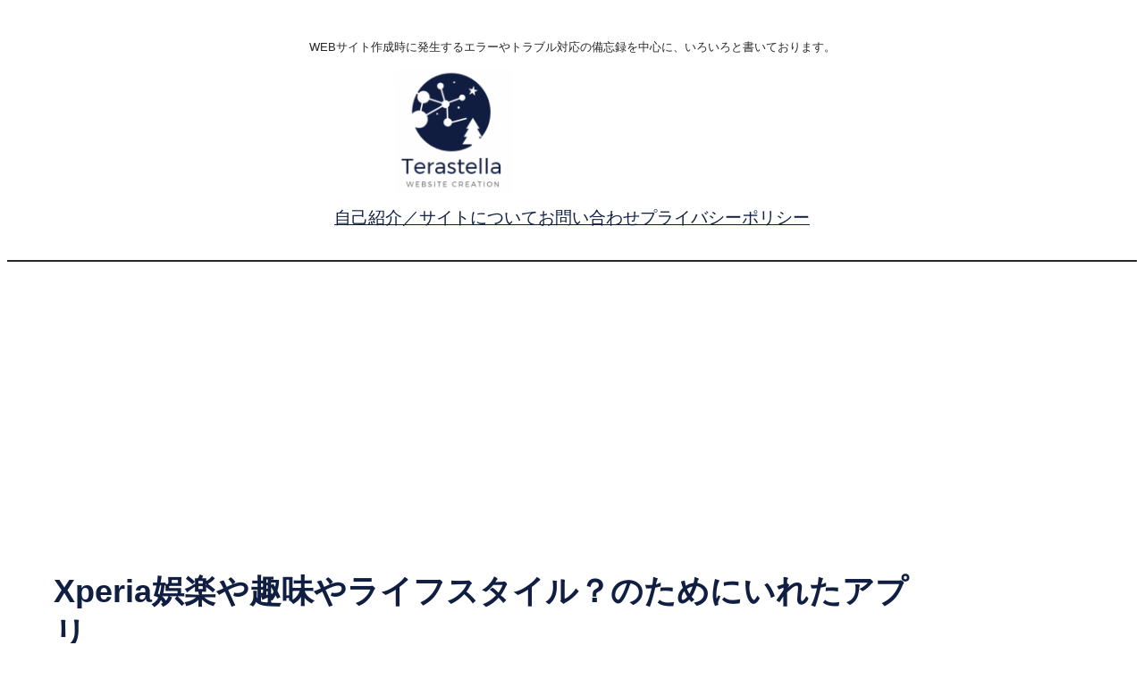

--- FILE ---
content_type: text/html; charset=utf-8
request_url: https://www.google.com/recaptcha/api2/aframe
body_size: 269
content:
<!DOCTYPE HTML><html><head><meta http-equiv="content-type" content="text/html; charset=UTF-8"></head><body><script nonce="QbXy7HvbBRREHTqHBiszgg">/** Anti-fraud and anti-abuse applications only. See google.com/recaptcha */ try{var clients={'sodar':'https://pagead2.googlesyndication.com/pagead/sodar?'};window.addEventListener("message",function(a){try{if(a.source===window.parent){var b=JSON.parse(a.data);var c=clients[b['id']];if(c){var d=document.createElement('img');d.src=c+b['params']+'&rc='+(localStorage.getItem("rc::a")?sessionStorage.getItem("rc::b"):"");window.document.body.appendChild(d);sessionStorage.setItem("rc::e",parseInt(sessionStorage.getItem("rc::e")||0)+1);localStorage.setItem("rc::h",'1768398462416');}}}catch(b){}});window.parent.postMessage("_grecaptcha_ready", "*");}catch(b){}</script></body></html>

--- FILE ---
content_type: text/css
request_url: https://www.terastella.com/wp-content/themes/classicmode/style.css?ver=1722565026
body_size: 2091
content:
/*
Theme Name: classicmode
Theme URI: https://terastella.com/originaltheme/
Author: 
Author URI: https://terastella.com/
Description: 
Requires at least: 6.0
Tested up to: 6.2.2
Requires PHP: 5.7
Version: 0.0.1
License: GNU General Public License v2 or later
License URI: http://www.gnu.org/licenses/gpl-2.0.html
Text Domain: classicmode
Tags: 
*/

/*引用*/

blockquote{
    position:relative;
    border-left:3px solid #a5c9c1;
    padding-left:10px;
}
blockquote:before{
    position:absolute;
    font-family:'FontAwesome';
    content:'\f10d';
    font-size: 20px;
    color:#a5c9c1;
}
blockquote p{
    position:relative;
    padding-left:30px;
}
blockquote cite{
    display: block;
    font-size:0.8rem;
    color:#a5c9c1;
    text-align:right;
}

.akismet_comment_form_privacy_notice{
	font-size: 0.8em;
}

/*　投稿日：時計アイコン */
.wp-block-post-date.is-style-clock-icon::before{
    content: url(assets/images/clock-regular.svg);
    display: inline-block;
    width: 1em;
    height: 1em;
    vertical-align: -0.125em;
    margin-right: 0.4em;
    font-size: 1.25em;
    opacity: 0.3;
}

/*くっきりとした影を重ねた見出し*/
.title_zenhan, .is-style-title_zenhan {
    border: 2px solid #BAA365;
    box-shadow: 5px 5px #BAA365;
    color:#333;/*文字色（黒）*/
    padding: 10px;
}


.title_kouhan {
    border: 2px solid #BAA365;
    box-shadow: 5px 5px #BAA365;
    color:#333;/*文字色（黒）*/
    padding: 10px;
}

/*先頭にチェック*/
.title_member, .is-style-title_member{
    display: flex;
    align-items: baseline;
    column-gap: 8px;
    color: #333;
    padding-left:0;
}

.title_member::before, .is-style-title_member::before {
    width: 0.8em;
    height: 0.4em;
    border-bottom: 4px solid #a5c9c1;
    border-left: 4px solid #a5c9c1;
    transform: rotate(-45deg) translate(2px, -2px);
    content: '';
}



.title_kansou {
    display: flex;
    align-items: baseline;
    column-gap: 8px;
    color: #333;
    padding-left:0;
}

.title_kansou::before {
    width: 0.8em;
    height: 0.4em;
    border-bottom: 4px solid #BAA365;
    border-left: 4px solid #BAA365;
    transform: rotate(-45deg) translate(2px, -2px);
    content: '';
}

/*先頭にふき出し*/

.title_interview, .is-style-interview {
  position: relative;/*相対位置*/
  padding-left: 1.2em;/*アイコン分のスペース*/
  line-height: 1.4;/*行高*/
}


.title_interview:before, .is-style-interview:before {
  font-family: "Font Awesome 5 Free";
  content: "\f075";/*アイコンのユニコード*/
  font-weight: 900;
  position: absolute;/*絶対位置*/
  font-size: 1em;/*サイズ*/
  left: 0;/*アイコンの位置*/
  top: 0;/*アイコンの位置*/
  color: #C0C0C0; /*アイコン色*/
}

/*外部リンク*/

.is-style-gaibulink{
  position: relative;/*相対位置*/
  padding-left: 3em;/*アイコン分のスペース*/
  line-height: 1.4;/*行高*/
  margin: 2em;
  margin-left: 4em;
}

.is-style-gaibulink a:before{
  font-family: "Font Awesome 5 Free";
  content: "\f0c1";/*アイコンのユニコード*/
  font-weight: 900;
  position: absolute;/*絶対位置*/
  font-size: 1em;/*サイズ*/
  left: 1.2em;/*アイコンの位置*/
  top: 0;/*アイコンの位置*/
  color: #C0C0C0; /*アイコン色*/
	
}


/*先頭に♪*/
.is-style-kyokumei:before {
  content: '♪';
  margin-right: 8px;
}

/*プログラムエリア　手書きノート風*/
.proguram_area, .is-style-program{
	margin: 2em auto;
	position: relative;
	background: #eee; /*背景色*/
	padding: 3em 1em 2em; /*内側余白（上・左右・下）*/
}

.proguram_area::before, .is-style-program::before {
	position: absolute;
	content: "";
	width: 95%;
	height: 10px;
	top: 0.5em;
	left: 0;
	right: 0;
	bottom: 0;
	margin: 0 auto;
	border-top: dotted 10px #fff; /*ドットの形・大きさ・色*/
}

.proguram_area hr, .is-style-program hr{
	color: #FFFFFF;
	height: 1px;
	padding: 0px;
	margin: 0px 0px 5px 0px;
}
.proguram_area p, .is-style-program p{
	padding: 5px;
	margin: 0px;
}

/*一部だけ線の色を変える 曲エリア*/
.kyoku_area, .is-style-kyoku {
	margin: 2em auto;
	padding:2em;/*内側余白*/
	border: 2px solid #eee;	
	position: relative;
	z-index: 0;
}
.kyoku_area:before, .is-style-kyoku:before {
	border-top:2px solid #c6d4c6;
	border-left:2px solid #c6d4c6;
	content: '';
	display: block;
	position: absolute;
	top: -2px;
	left: -2px;
	width: 20px;
	height: 20px;
	z-index: 1;
}

/*吹き出し*/
.fukidashi {
    display: flex;
    align-items: center;
    position: relative;
    max-width: 300px;
    margin-left: 15px;
    padding: .8em 1.2em;
    border: 3px solid #bfbfbf;
    border-radius: 5px;
    background-color: #fff;
    color: #333333;
}

.fukidashi::before,
.fukidashi::after {
    position: absolute;
    left: -15px;
    width: 15px;
    height: 30px;
    clip-path: polygon(0 50%, 100% 0, 100% 100%);
    content: '';
}

.fukidashi::before {
    background-color: #bfbfbf;
}

.fukidashi::after {
    left: -11px;
    background-color: #fff;
}

p.is-style-fukidashi {
    display: flex;
    align-items: center;
    position: relative;
    margin-left: 15px;
    padding: .8em 1.2em;
    border: 3px solid #bfbfbf;
    border-radius: 5px;
    background-color: #fff;
    color: #333333;
}

p.is-style-fukidashi::before,
p.is-style-fukidashi::after {
    position: absolute;
    left: -15px;
    width: 15px;
    height: 30px;
    clip-path: polygon(0 50%, 100% 0, 100% 100%);
    content: '';
}

p.is-style-fukidashi::before {
    background-color: #bfbfbf;
}

p.is-style-fukidashi::after {
    left: -11px;
    background-color: #fff;
}

/*背景色をつけて角を丸くする　感想*/
.kansou_area, .is-style-kansou{
	margin: 2em auto;
	padding:2em;/*内側余白*/
	border-radius:30px;/*丸みを調整*/
	background-color:#fff8e5;
	font-size: 95%;
}

/*方眼紙風 備考エリア*/
.bikou_area, .is-style-bikou{
	margin: 2em auto;
	padding:2em;/*内側余白*/
	background-image: linear-gradient(0deg, transparent 19px, #ccc 20px),linear-gradient(90deg,  transparent 19px, #ccc 20px);
	background-size: 20px 20px;
}

/*SNSシェア*/
.sns__container {
    display: flex;
}

.sns__container a {
    width: 100%;
    text-align: center;
    color: #fff;
    padding: 0.5rem 0;
}

.sns__container a:hover {
    opacity: 0.6;
}

.sns__twitter {
    background: #55acee;
}

.sns__facebook {
    background: #3b5998;
}

.sns__pocket {
    background: #ef3f56;
}

.sns__line {
    background: #1dcd00;
}

.sns__hatena {
    background: #00a5de;
}

/*footer*/
.footer_recentpost_li li{
border-bottom: 1px solid #CCC;
padding: 10px;
}

--- FILE ---
content_type: application/javascript; charset=utf-8
request_url: https://fundingchoicesmessages.google.com/f/AGSKWxX_eSwQxWXePTXRdgiOdgxjMZAiQyKNHcauBjjJ2SToVdkBAG1Nq3KNO74CLy7eRPycYQOk6wSexi0Ly4ipc8k9ozsgsvja-JaNXSxIrnF4YmqRXNx1ksvKvQGEiXb8DwCuDOIyiuJntlb2g4jlN2P7DMuCl86J5lx_YSv5p2-TAgg1lnY2-Kvid5IA/_/banner_OAS.js/ad/player_/adtop160./custom/ads_160x600b.
body_size: -1289
content:
window['f18f5243-f904-4d39-b446-76d08bd9bd1f'] = true;